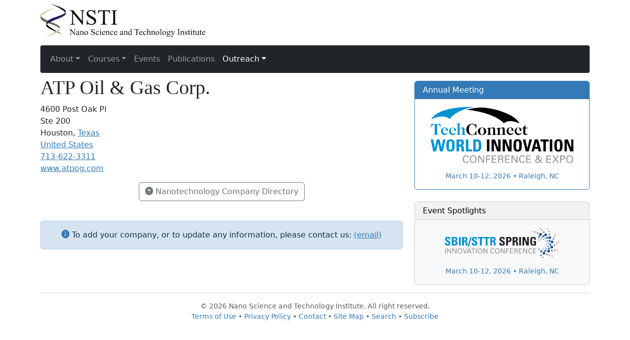

--- FILE ---
content_type: text/html; charset=UTF-8
request_url: https://www.nsti.org/directory/org.html?i=258
body_size: 2054
content:
<!DOCTYPE html>
<html lang="en">
  <head>
    <meta charset="utf-8">
    <meta name="viewport" content="width=device-width, initial-scale=1">
    <title>ATP Oil & Gas Corp.</title>
    <link rel="stylesheet" href="../css/bootstrap.min.css">
    <link rel="stylesheet" href="/css/bi/bootstrap-icons.css">
    <link rel="stylesheet" href="../css/styles.css">
  </head>
  <body>
<p class="container">
  <a href="/"><img src="/lgo/NSTI.svg" class="img-responsive" id="NSTI_logo" alt="NSTI"></a>
</p>
<div class="container">
<nav class="navbar navbar-expand-sm navbar-dark bg-dark">
  <div class="container-fluid">
    <button class="navbar-toggler" type="button" data-bs-toggle="collapse" data-bs-target="#navbarNavDropdown" aria-controls="navbarNavDropdown" aria-expanded="false" aria-label="Toggle navigation">
      <span class="navbar-toggler-icon"></span>
    </button>
    <div class="collapse navbar-collapse" id="navbarNavDropdown">
      <ul class="navbar-nav">
              <li class="nav-item dropdown">
                <a class="nav-link dropdown-toggle" href="#" role="button" data-bs-toggle="dropdown" aria-expanded="false" id="drop_about"><span class="fa fa-info-circle"></span> About</a>
                <ul class="dropdown-menu">
                  <li><a class="dropdown-item" href="/about/">About NSTI</a></li>
                  <li><a class="dropdown-item" href="/about/mission.html">Mission &amp; Charter</a></li>
                  <li><a class="dropdown-item" href="/about/fellows.html">Fellows</a></li>
                  <li><a class="dropdown-item" href="/about/network.html">Knowledge Network</a></li>
                  <li><a class="dropdown-item" href="/about/relationships.html">Strategic Relationships</a></li>
                  <li><a class="dropdown-item" href="/about/events.html">Nanotech Conference</a></li>
                  <li><a class="dropdown-item" href="/about/database.html">Nanotech Database</a></li>
                  <li><a class="dropdown-item" href="/about/publications.html">Publications</a></li>
                </ul>
              </li>
              <li class="nav-item dropdown">
                <a class="nav-link dropdown-toggle" href="#" role="button" data-bs-toggle="dropdown" aria-expanded="false" id="drop_courses"><span class="fa fa-university"></span> Courses</a>
                <ul class="dropdown-menu">
                  <li><a class="dropdown-item" href="/courses/instructors.html">Instructors</a></li>
                  <li><a class="dropdown-item" href="/courses/corporate_exclusive.html">Corporate Programs</a></li>
                </ul>
              </li>
              <li class="nav-item"><a class="nav-link" href="https://www.TechConnect.org/events/"><span class="fa fa-users"></span> Events</a></li>
              <li class="nav-item"><a class="nav-link" href="https://briefs.TechConnect.org"><span class="fa fa-book"></span> Publications</a></li>
              <li class="nav-item dropdown">
                <a class="nav-link dropdown-toggle active" href="#" role="button" data-bs-toggle="dropdown" aria-expanded="false" id="drop_outreach"><span class="fa fa-hand-spock-o"></span> Outreach</a>
                <ul class="dropdown-menu">
                  <li><a class="dropdown-item" href="/outreach/">Outreach</a></li>
                  <li><a class="dropdown-item" href="/outreach/subscribe.html">Subscribe</a></li>
                  <li><a class="dropdown-item" href="/directory/">Nanotech Company Directory</a></li>
                  <li><a class="dropdown-item" href="/outreach/organizations.html">Nanotech Organizations</a></li>
                </ul>
              </li>
      </ul>
    </div>
  </div>
</nav>
</div>
<div class="container"><div class="row"><div class="col-sm-8">
<h1>ATP Oil &amp; Gas Corp.</h1><p>4600 Post Oak Pl<br>Ste 200<br>
Houston, <a href="/directory/states/TX">Texas</a><br> <a href="/directory/countries/US">United States</a><br><a href="tel:713-622-3311">713-622-3311</a><br>
<a href="http://www.atpog.com" target="_blank">www.atpog.com</a><br>
</p><p class="text-center"><a href="/directory" class="btn btn-outline-secondary"><i class="bi-arrow-up-circle-fill"></i> Nanotechnology Company Directory</a></p>&nbsp;<div class="alert alert-primary text-center"><i class="bi-info-circle-fill text-primary"></i> To add your company, or to update any information, please contact us: <script type="text/javascript">
//<![CDATA[
var _p = "a"
var _u = "dmin";
var _d = "nsti.org";
var _e = "?subject=NSTI%20Nanotechnology%20Company%20Directory%20Update";
var _l = _p + _u + "@" + _d + _e;
var _m = "(email)";
document.write("<a href='mailto:"+_l+"'>"+_m+"</a>");
//]]>
</script></div>
</div><div class="col-sm-4 right-hand-column"><div class="card border-primary"><h6 class="card-header text-bg-primary">Annual Meeting</h6><div class="card-body text-center small"><a href="https://www.techconnectworld.com/World2026/"><p><img src="/img/TCW_InConfExpo.svg" alt="TechConnect World" class="img-responsive center-block" style="width:90%"></p>
March 10-12, 2026 &bull; Raleigh, NC</a>
</div></div>&nbsp;<div class="card text-bg-light"><h6 class="card-header">Event Spotlights</h6><div class="card-body text-center small"><a href="https://techconnectworld.com/SBIRSpring2026/"><p><img src="/img/22_sbir_spring_logo_horizontal.svg" alt="SBIR/STTR Spring Innovation Conference" class="img-responsive center-block" style="width:72%"></p>March 10-12, 2026 &bull; Raleigh, NC</a>
</div></div></div></div></div>	<div class="container fw-light footer">
	  <hr class="text-muted">	  <div id="footer"></div>		<p class="text-muted footer-nav">&copy; 2026 Nano Science and Technology Institute. All right reserved.<br><a href="https://www.techconnect.org/terms_of_use.html">Terms of Use</a> • <a href="https://www.techconnect.org/privacy_policy.html">Privacy Policy</a> • <a href="/contact.html">Contact</a> • <a href="/sitemap.html">Site Map</a> • <a href="/search.html">Search</a> • <a href="/outreach/subscribe.html">Subscribe</a></p>
    </div>
    <script src="/js/bootstrap.bundle.min.js"></script>
<script async src="https://www.googletagmanager.com/gtag/js?id=G-WFY83LETWK"></script>
<script>
  window.dataLayer = window.dataLayer || [];
  function gtag(){dataLayer.push(arguments);}
  gtag('js', new Date());
  gtag('config', 'G-WFY83LETWK');
</script>
  </body>
</html>
